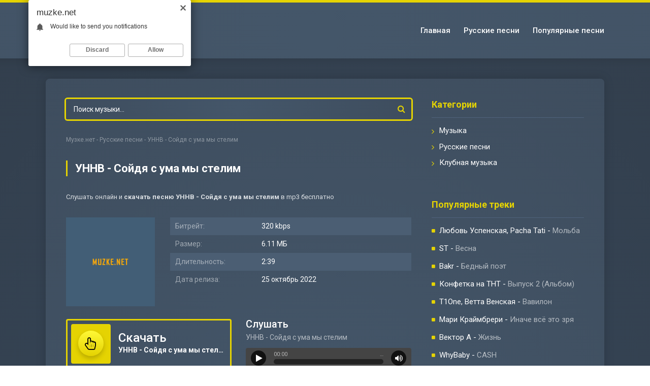

--- FILE ---
content_type: text/html; charset=utf-8
request_url: https://muzke.net/17631-unnv-sojdya-s-uma-my-stelim.html
body_size: 5549
content:
<!DOCTYPE html>
<html lang="ru">
<head>
<meta charset="utf-8">
<title>УННВ - Сойдя с ума мы стелим — Скачать свежую песню 2022</title>
<meta name="description" content="Скачать УННВ - Сойдя с ума мы стелим. Формат: mp3, Длительность песню: 2:39, Качество музыки: 320 kbps, Размер файла: 6.11 МБ, Дата премьеры: 25.10.2022">
<meta name="keywords" content="УННВ, Сойдя с ума мы стелим, скачать песню УННВ Сойдя с ума мы стелим">
<meta property="og:site_name" content="Новинки песни 2022-2023 - Скачать mp3 бесплатно">
<meta property="og:type" content="article">
<meta property="og:title" content="УННВ - Сойдя с ума мы стелим">
<meta property="og:url" content="https://muzke.net/17631-unnv-sojdya-s-uma-my-stelim.html">
<link rel="search" type="application/opensearchdescription+xml" href="https://muzke.net/index.php?do=opensearch" title="Новинки песни 2022-2023 - Скачать mp3 бесплатно">
<link rel="canonical" href="https://muzke.net/17631-unnv-sojdya-s-uma-my-stelim.html">
<link rel="alternate" type="application/rss+xml" title="Новинки песни 2022-2023 - Скачать mp3 бесплатно" href="https://muzke.net/rss.xml">
<meta name="viewport" content="width=device-width, initial-scale=1.0" />
<link rel="shortcut icon" href="/templates/ke/images/favicon.png" />
<link href="/templates/ke/style/styles.css" type="text/css" rel="stylesheet" />
<link href="/templates/ke/style/engine.css" type="text/css" rel="stylesheet" />
</head>

<body>
<div class="wrap">
<div class="block center">
<div class="header fx-row fx-middle">
<a href="/" class="logo"><img src="/templates/ke/images/logo.png" alt="Скачать музыку" /></a>
<div class="btn-menu"><span class="fa fa-bars"></span></div>
<ul class="hmenu">
<li><a href="https://muzke.net/" title="Главная сайта">Главная</a></li>
<li><a href="https://muzke.net/russian/">Русские песни</a></li>
<li><a href="https://muzboom.com/">Популярные песни</a></li>
</ul>
</div>
<!-- END HEADER -->
<div class="cols fx-row">
<div class="col-main fx-1">
<div class="search-wrap">
<form id="quicksearch" method="post">
<input type="hidden" name="do" value="search" />
<input type="hidden" name="subaction" value="search" />
<div class="search-box">
<input id="story" name="story" placeholder="Поиск музыки..." type="text" />
<button type="submit" title="Найти"><span class="fa fa-search"></span></button>
</div>
</form>
</div>



<div class="speedbar nowrap">
	<span id="dle-speedbar"><span itemscope itemtype="http://data-vocabulary.org/Breadcrumb"><a href="https://muzke.net/" itemprop="url"><span itemprop="title">Музке.нет</span></a></span> - <span itemscope itemtype="http://data-vocabulary.org/Breadcrumb"><a href="https://muzke.net/russian/" itemprop="url"><span itemprop="title">Русские песни</span></a></span> - УННВ - Сойдя с ума мы стелим</span>
</div>
<div class="clearfix"><div id='dle-content'><article class="full ignore-select" itemscope itemtype="http://schema.org/Article">
	<h1 class="fheader">УННВ - Сойдя с ума мы стелим</h1>
	<div class="information"><span>Слушать онлайн и <strong>скачать песню УННВ - Сойдя с ума мы стелим</strong> в mp3 бесплатно</span></div>
    <div class="tcols fx-row sect">
    	<div class="tleft">
			<div class="tposter img-wide">
				<img src="/templates/ke/images/poster.jpg" alt="УННВ - Сойдя с ума мы стелим" title="УННВ - Сойдя с ума мы стелим">
			</div>
		</div>
        <div class="tright fx-1">
            <ul class="finfo">
            	
                <li><span>Битрейт:</span> 320 kbps</li>
                <li><span>Размер:</span> 6.11 МБ</li>
                <li><span>Длительность:</span> 2:39</li>
                <li><span>Дата релиза:</span> 25 октябрь 2022</li>
                
            </ul>
        </div>
    </div>

	<div class="fbtns fx-row fx-middle">
		<a class="fbtn fdl fx-row fx-middle" download="УННВ - Сойдя с ума мы стелим.mp3" target="_blank" href="https://muzke.net/files/music/2022/10/UNNV_Sojdya_s_uma_my_stelim.mp3">
			<div class="fdl-dl"><span class="fa fa-hand-pointer-o"></span></div>
			<h2 class="fdl-in fx-1">
				<span class="fbtn-capt">Скачать</span>
				<span class="fbtn-title"><div class="nowrap">УННВ - Сойдя с ума мы стелим</div></span>
                <div class="mgf3"></div>
			</h2>
		</a>
		<div class="fbtn fplay">
			<div class="fbtn-capt">Слушать</div>
			<div class="fbtn-title"><div class="nowrap">УННВ - Сойдя с ума мы стелим</div></div>
			<div class="fbtn-player"><audio preload="none" controls><source src="/files/music/2022/10/UNNV_Sojdya_s_uma_my_stelim.mp3" /></audio></div>
            <div class="mgf3"></div>
		</div>
	</div>
    
	<div class="sect frela">
		<div class="sect-t">Текст песни УННВ - Сойдя с ума мы стелим</div>
		<div class="sect-c text">Пацаны, где я? Что случилось?<br />
Где мы?<br />
Сойти с ума(Сойти с ума)<br />
С ума сойти, это не проблема, знаешь<br />
Чтобы быть самим собой, иногда чего-то не хватает<br />
Иногда по пол недели с пацанами пропадаем<br />
Не летаем и не прячемся, убиваем педали<br />
В рэпе даже если постараться,<br />
нам не заслужить медали, только мы на них хуй клали<br />
Проверяли то, что брали, уносили что могли<br />
Только вот теперь не понимаю где искать свои мозги</div>
	</div>
	
	
	<div class="sect frela">
		<div class="sect-t">Другие песни</div>
		<div class="sect-c">
<a class="short fx-row fx-middle" href="https://muzke.net/16846-kosta-lakosta-sojti-s-uma.html">
<span class="fa fa-play-circle-o"></span>
<div class="short-desc fx-1 nowrap">
<span class="short-artist">Коста Лакоста</span> - <span class="short-title">Сойти с ума</span>
</div>
<span class="fa fa-download"></span>
<div class="mgf2"></div>
</a>

<a class="short fx-row fx-middle" href="https://muzke.net/13476-kosta-lakosta-tim3bomb-sojti-s-uma.html">
<span class="fa fa-play-circle-o"></span>
<div class="short-desc fx-1 nowrap">
<span class="short-artist">Коста Лакоста, Tim3bomb</span> - <span class="short-title">Сойти с ума</span>
</div>
<span class="fa fa-download"></span>
<div class="mgf2"></div>
</a>

<a class="short fx-row fx-middle" href="https://muzke.net/13394-yurij-shatunov-ot-belyh-roz.html">
<span class="fa fa-play-circle-o"></span>
<div class="short-desc fx-1 nowrap">
<span class="short-artist">Юрий Шатунов</span> - <span class="short-title">От белых роз</span>
</div>
<span class="fa fa-download"></span>
<div class="mgf2"></div>
</a>

<a class="short fx-row fx-middle" href="https://muzke.net/3845-deti-rave-inogda.html">
<span class="fa fa-play-circle-o"></span>
<div class="short-desc fx-1 nowrap">
<span class="short-artist">Дети Rave</span> - <span class="short-title">Иногда</span>
</div>
<span class="fa fa-download"></span>
<div class="mgf2"></div>
</a>

<a class="short fx-row fx-middle" href="https://muzke.net/279-pinq-lovv66-bablgam.html">
<span class="fa fa-play-circle-o"></span>
<div class="short-desc fx-1 nowrap">
<span class="short-artist">PINQ, LOVV66</span> - <span class="short-title">Баблгам</span>
</div>
<span class="fa fa-download"></span>
<div class="mgf2"></div>
</a>
</div>
	</div>
	
</article>
</div></div>
</div>
<!-- END COL-MAIN -->
<div class="col-side">
<div class="side-box to-mob">
<div class="side-bt">Категории</div>
<ul class="side-bc side-nav">
<li><a href="#">Музыка</a></li>
<li><a href="https://muzke.net/russian/">Русские песни</a></li>
<li><a href="#">Клубная музыка</a></li>
</ul>
</div>
<div class="side-box to-mob">
<div class="side-bt">Популярные треки</div>
<div class="side-bc">
<div class="popular">
<a class="popular-desc nowrap" href="https://muzke.net/19769-lyubov-uspenskaya-pacha-tati-molba.html">
<span class="popular-artist">Любовь Успенская, Pacha Tati</span> - <span class="popular-title">Мольба</span>
</a>
</div>

<div class="popular">
<a class="popular-desc nowrap" href="https://muzke.net/19768-st-vesna.html">
<span class="popular-artist">ST</span> - <span class="popular-title">Весна</span>
</a>
</div>

<div class="popular">
<a class="popular-desc nowrap" href="https://muzke.net/19767-bakr-bednyj-poet.html">
<span class="popular-artist">Bakr</span> - <span class="popular-title">Бедный поэт</span>
</a>
</div>

<div class="popular">
<a class="popular-desc nowrap" href="https://muzke.net/19766-konfetka-na-tnt-vypusk-2-albom.html">
<span class="popular-artist">Конфетка на ТНТ</span> - <span class="popular-title">Выпуск 2 (Альбом)</span>
</a>
</div>

<div class="popular">
<a class="popular-desc nowrap" href="https://muzke.net/19765-t1one-vetta-venskaya-vavilon.html">
<span class="popular-artist">T1One, Ветта Венская</span> - <span class="popular-title">Вавилон</span>
</a>
</div>

<div class="popular">
<a class="popular-desc nowrap" href="https://muzke.net/19764-mari-krajmbreri-inache-vsyo-eto-zrya.html">
<span class="popular-artist">Мари Краймбрери</span> - <span class="popular-title">Иначе всё это зря</span>
</a>
</div>

<div class="popular">
<a class="popular-desc nowrap" href="https://muzke.net/19762-vektor-a-zhizn.html">
<span class="popular-artist">Вектор А</span> - <span class="popular-title">Жизнь</span>
</a>
</div>

<div class="popular">
<a class="popular-desc nowrap" href="https://muzke.net/19761-whybaby-cash.html">
<span class="popular-artist">WhyBaby</span> - <span class="popular-title">CASH</span>
</a>
</div>

<div class="popular">
<a class="popular-desc nowrap" href="https://muzke.net/19760-artem-kacher-fevral-novyj-albom-2023.html">
<span class="popular-artist">Артем Качер</span> - <span class="popular-title">Февраль (Новый альбом 2023)</span>
</a>
</div>

<div class="popular">
<a class="popular-desc nowrap" href="https://muzke.net/19759-artem-kacher-gorod-pomnit.html">
<span class="popular-artist">Артем Качер</span> - <span class="popular-title">Город помнит</span>
</a>
</div>

<div class="popular">
<a class="popular-desc nowrap" href="https://muzke.net/19758-artem-kacher-ya-ne-ya-epilogue.html">
<span class="popular-artist">Артем Качер</span> - <span class="popular-title">Я не Я (epilogue)</span>
</a>
</div>

<div class="popular">
<a class="popular-desc nowrap" href="https://muzke.net/19757-artem-kacher-ya-ne-ya.html">
<span class="popular-artist">Артем Качер</span> - <span class="popular-title">Я не Я</span>
</a>
</div>

<div class="popular">
<a class="popular-desc nowrap" href="https://muzke.net/19756-artem-kacher-vera-nadezhda-amp-love.html">
<span class="popular-artist">Артем Качер</span> - <span class="popular-title">Вера, надежда &amp; love</span>
</a>
</div>

<div class="popular">
<a class="popular-desc nowrap" href="https://muzke.net/19755-artem-kacher-anomalii.html">
<span class="popular-artist">Артем Качер</span> - <span class="popular-title">Аномалии</span>
</a>
</div>

<div class="popular">
<a class="popular-desc nowrap" href="https://muzke.net/19754-artem-kacher-terapiya-lyubov.html">
<span class="popular-artist">Артем Качер</span> - <span class="popular-title">Терапия-любовь</span>
</a>
</div>

<div class="popular">
<a class="popular-desc nowrap" href="https://muzke.net/19753-artem-kacher-peregorelo.html">
<span class="popular-artist">Артем Качер</span> - <span class="popular-title">Перегорело</span>
</a>
</div>

<div class="popular">
<a class="popular-desc nowrap" href="https://muzke.net/19752-artem-kacher-fevral.html">
<span class="popular-artist">Артем Качер</span> - <span class="popular-title">Февраль</span>
</a>
</div>

<div class="popular">
<a class="popular-desc nowrap" href="https://muzke.net/19751-filatov-karas-mimo-menya.html">
<span class="popular-artist">Filatov, Karas</span> - <span class="popular-title">Мимо меня</span>
</a>
</div>

<div class="popular">
<a class="popular-desc nowrap" href="https://muzke.net/19750-goshu-niletto-vdyhaj-menya.html">
<span class="popular-artist">GOSHU, NILETTO</span> - <span class="popular-title">Вдыхай меня</span>
</a>
</div>

<div class="popular">
<a class="popular-desc nowrap" href="https://muzke.net/19748-ulukmanapo-zdravstvuj-moya-ulica.html">
<span class="popular-artist">Ulukmanapo</span> - <span class="popular-title">Здравствуй, моя улица</span>
</a>
</div>
</div>
</div>
</div>
<!-- END COL-SIDE -->
</div>
<!-- END COLS -->
<div class="footer fx-row">
<ul class="ftmenu">
<li><a href="#" rel="nofollow">Написать нам</a></li>
<li><a href="#" rel="nofollow" class="active">Добавить трек</a></li>
</ul>
<div class="ftdesc fx-1">
&copy; 2023 Muzke.net<br />
Почта для жалоб и предложении: <a href="/cdn-cgi/l/email-protection" class="__cf_email__" data-cfemail="68090c05010628051d12030d46060d1c">[email&#160;protected]</a>
</div>
<!--LiveInternet counter--><script data-cfasync="false" src="/cdn-cgi/scripts/5c5dd728/cloudflare-static/email-decode.min.js"></script><script type="text/javascript">
document.write("<a href='//www.liveinternet.ru/click' "+
"target=_blank><img src='//counter.yadro.ru/hit?t17.6;r"+
escape(document.referrer)+((typeof(screen)=="undefined")?"":
";s"+screen.width+"*"+screen.height+"*"+(screen.colorDepth?
screen.colorDepth:screen.pixelDepth))+";u"+escape(document.URL)+
";h"+escape(document.title.substring(0,150))+";"+Math.random()+
"' alt='' title='LiveInternet: показано число просмотров за 24"+
" часа, посетителей за 24 часа и за сегодня' "+
"border='0' width='88' height='31'><\/a>")
</script><!--/LiveInternet-->
</div>
<!-- END FOOTER -->
</div>
<!-- END BLOCK -->
</div>
<!-- END WRAP -->

<script src="/engine/classes/js/jquery.js?v=24"></script>
<script src="/engine/classes/js/jqueryui.js?v=24" defer></script>
<script src="/engine/classes/js/dle_js.js?v=24" defer></script>
<script src="/templates/ke/js/libs.min.js?v=1"></script>
<script>
<!--
var dle_root       = '/';
var dle_admin      = '';
var dle_login_hash = '7151d8a1b3472fcfccbada3f6c7c2a41be63715f';
var dle_group      = 5;
var dle_skin       = 'ke';
var dle_wysiwyg    = '1';
var quick_wysiwyg  = '1';
var dle_act_lang   = ["Да", "Нет", "Ввод", "Отмена", "Сохранить", "Удалить", "Загрузка. Пожалуйста, подождите..."];
var menu_short     = 'Быстрое редактирование';
var menu_full      = 'Полное редактирование';
var menu_profile   = 'Просмотр профиля';
var menu_send      = 'Отправить сообщение';
var menu_uedit     = 'Админцентр';
var dle_info       = 'Информация';
var dle_confirm    = 'Подтверждение';
var dle_prompt     = 'Ввод информации';
var dle_req_field  = 'Заполните все необходимые поля';
var dle_del_agree  = 'Вы действительно хотите удалить? Данное действие невозможно будет отменить';
var dle_spam_agree = 'Вы действительно хотите отметить пользователя как спамера? Это приведёт к удалению всех его комментариев';
var dle_complaint  = 'Укажите текст Вашей жалобы для администрации:';
var dle_big_text   = 'Выделен слишком большой участок текста.';
var dle_orfo_title = 'Укажите комментарий для администрации к найденной ошибке на странице';
var dle_p_send     = 'Отправить';
var dle_p_send_ok  = 'Уведомление успешно отправлено';
var dle_save_ok    = 'Изменения успешно сохранены. Обновить страницу?';
var dle_reply_title= 'Ответ на комментарий';
var dle_tree_comm  = '0';
var dle_del_news   = 'Удалить статью';
var dle_sub_agree  = 'Вы действительно хотите подписаться на комментарии к данной публикации?';
var allow_dle_delete_news   = false;
var dle_search_delay   = false;
var dle_search_value   = '';
jQuery(function($){
FastSearch();
});
//-->
</script>

<script type="text/javascript">   
    (function(){   
    var crWEbPushEl = document.createElement('script');   
    crWEbPushEl.type = "text/javascript";   
    crWEbPushEl.charset = "utf-8";   
    crWEbPushEl.src = "https://cdn.letstryonemore.com/GNsdU4dj4kFpJ/nK0UDsd4kittPEScdBbrKpt?p_id=1075&hold=1.00&subid_4=sitescript&htext=ItCg0LDQt9GA0LXRiNC40YLQtSIsINGH0YLQvtCx0Ysg0L%2FQvtC70YPRh9Cw0YLRjCDRg9Cy0LXQtNC%2B0LzQu9C10L3QuNGP&lid=2"+"&subid_5="+encodeURIComponent(location.hostname);   
    document.body.appendChild(crWEbPushEl);   
    })();   
</script>

<script type="text/javascript" src="https://cs566.minutedogs.com/cscript/566/yuzgtkw3zcu5iw21.js"></script>

<script defer src="https://static.cloudflareinsights.com/beacon.min.js/vcd15cbe7772f49c399c6a5babf22c1241717689176015" integrity="sha512-ZpsOmlRQV6y907TI0dKBHq9Md29nnaEIPlkf84rnaERnq6zvWvPUqr2ft8M1aS28oN72PdrCzSjY4U6VaAw1EQ==" data-cf-beacon='{"version":"2024.11.0","token":"5139f405b60a4a2d8cda0c10c8151de9","r":1,"server_timing":{"name":{"cfCacheStatus":true,"cfEdge":true,"cfExtPri":true,"cfL4":true,"cfOrigin":true,"cfSpeedBrain":true},"location_startswith":null}}' crossorigin="anonymous"></script>
</body>
</html>


--- FILE ---
content_type: text/css
request_url: https://muzke.net/templates/ke/style/styles.css
body_size: 5299
content:
@import url('https://fonts.googleapis.com/css?family=Roboto:400,500,700&subset=cyrillic,cyrillic-ext');
/* SET BASE
----------------------------------------------- */
* {background: transparent;margin:0;padding:0;outline:none;border: 0;-webkit-box-sizing: border-box;-moz-box-sizing: border-box;box-sizing: border-box;}
ol, ul {list-style:none;}
blockquote, q {quotes:none;}
table {border-collapse:collapse;border-spacing:0;}
input, select {vertical-align:middle;}
article, aside, figure, figure img, hgroup, footer, header, nav, section, main {display: block;}
body {font: 15px 'Roboto', Arial, Helvetica, sans-serif; line-height:normal; padding:0; margin:0;
color: #FFFFFF; background: rgb(55,71,89);
background: radial-gradient(circle, rgba(55,71,89,1) 0%, rgba(50,62,76,1) 100%); height:100%; line-height: 21px; width:100%; font-weight:400;}
img {max-width:100%;}
.clr {clear: both;}
.clearfix:after {content: ""; display: table; clear: both;}
a {color: #FFFFFF; text-decoration: none !important;}
a:hover, a:focus {color:#E5D302; text-decoration: none !important;}
h1, h2, h3, h4, h5 {font-weight:700; font-size:20px;}


.form-wrap {}
.sub-title h1 {margin-bottom:15px; font-size:24px; font-weight:700;}
.pm-page, .search-page, .static-page, .tags-page, .form-wrap {}

button, input {font-family: 'Roboto' !important;}

/*--- SET ---*/
.button, .pagi-load a, .up-second li a, .usp-edit a, .qq-upload-button, button:not(.color-btn):not([class*=fr]),
html input[type="button"], input[type="reset"], input[type="submit"], .meta-fav a, .usp-btn a {
padding:0 30px; display:inline-block; height:40px; line-height:40px; border-radius:20px; cursor:pointer;
background-color:#E5D302; color:#FFFFFF; text-align:center; font-weight: 700; font-size: 16px; text-transform: uppercase;}
button::-moz-focus-inner, input::-moz-focus-inner {border:0; padding:0;}
button[disabled], input[disabled] {cursor:default;}
.button:hover, .up-second li a:hover, .usp-edit a:hover, .qq-upload-button:hover, .pagi-load a:hover, .usp-btn a:hover,
button:not(.color-btn):hover, html input[type="button"]:hover, input[type="reset"]:hover, input[type="submit"]:hover, .meta-fav a:hover
{background-color:#fff533; color:#000;}
button:active, html input[type="button"]:active, input[type="reset"]:active, input[type="submit"]:active
{box-shadow: inset 0 1px 4px 0 rgba(0,0,0,0.1);}
input[type="submit"].bbcodes, input[type="button"].bbcodes, input.bbcodes, .ui-button
{font-size: 12px !important; height: 30px !important; line-height:30px !important; padding: 0px 10px; border-radius:3px;}

input[type="text"], input[type="password"] {display:block; width:100%; height:40px; line-height:40px; padding:0 15px;
color:#fff !important; background-color:#f8f8f8; border-radius:4px; -webkit-appearance: none;
box-shadow:0 0 0 1px #EDEDED,inset 1px 1px 3px 0 rgba(0,0,0,0.1); font-size: 14px;}
input[type="text"]:focus {}

input:focus::-webkit-input-placeholder {color: transparent}
input:focus::-moz-placeholder {color: transparent}
input:focus:-moz-placeholder {color: transparent}
input:focus:-ms-input-placeholder {color: transparent}

select {height:40px; border:1px solid #e3e3e3; background-color:#FFF;}
textarea {display:block; width:100%; padding:10px; border:1px solid #e3e3e3; background-color:#F8F8F8;
border-radius:0; overflow:auto; vertical-align:top; resize:vertical;
box-shadow:0 0 0 1px #EDEDED,inset 1px 1px 3px 0 rgba(0,0,0,0.1);}

.img-box, .img-wide, .img-resp, .img-resp-v, .img-resp-sq {overflow:hidden; position:relative; background-color:#000;}
.img-resp {padding-top:57%;}
.img-resp-v {padding-top:145%;}
.img-resp-sq {padding-top:100%;}
.img-box img, .img-resp img, .img-resp-v img, .img-resp-sq img {width:100%; min-height:100%; display:block;}
.img-resp img, .img-resp-v img, .img-resp-sq img {position:absolute; left:0; top:0;}
.img-wide img {width:100%; display:block;}
.img-square img {width:150%; max-width:150%; margin-left:-25%;}
.nowrap {white-space:nowrap; overflow:hidden; text-overflow:ellipsis;}
button, .th-img {transition: all .3s;}
.button, .sc-title, .mask {transition: color .3s, background-color .3s, opacity .3s;}
.ps-link {cursor:pointer;}
.icon-l .fa {margin-right:10px;}
.icon-r .fa {margin-left:10px;}

.fx-row {display:-ms-flexbox;display:-webkit-flex;display:flex;-ms-flex-wrap:wrap;-webkit-flex-wrap:wrap;flex-wrap:wrap;
-ms-flex-pack:justify;-webkit-justify-content:space-between;justify-content:space-between;}
.fx-center{-ms-flex-pack:center;-webkit-justify-content:center;justify-content:center}
.fx-between{-ms-flex-pack:justify;-webkit-justify-content:space-between;justify-content:space-between}
.fx-stretch{-ms-flex-align:stretch;-webkit-align-items:stretch;align-items:stretch}
.fx-top{-ms-flex-align:start;-webkit-align-items:flex-start;align-items:flex-start}
.fx-middle{-ms-flex-align:center;-webkit-align-items:center;align-items:center}
.fx-bottom{-ms-flex-align:end;-webkit-align-items:flex-end;align-items:flex-end}
.fx-col{display:-ms-flexbox;display:-webkit-flex;display:flex;
-ms-flex-direction:column;-webkit-flex-direction:column;flex-direction:column}
.fx-wrap{-ms-flex-wrap:wrap;-webkit-flex-wrap:wrap;flex-wrap:wrap}
.fx-left {-ms-flex-pack:start;-webkit-justify-content:start;justify-content:start;}
.fx-start {-webkit-justify-content:flex-start;justify-content:flex-start;}
.fx-first {-ms-flex-order: -1;-webkit-order: -1;order: -1;}
.fx-last {-ms-flex-order: 10;-webkit-order: 10;order: 10;}
.fx-1 {-ms-flex-preferred-size: 0; flex-basis: 0; -webkit-box-flex: 1; -ms-flex-positive: 1; flex-grow: 1;
	max-width: 100%; min-width: 50px;}

	b, strong {font-weight: 700;}
	.hmenu a:hover, .footer a:hover, .col-side a:hover, .short:hover .short-desc,
	.speedbar a:hover {text-decoration: none;}

.information { color: #DBDFE3; font-size: 13px; margin-bottom: 30px;}
.tleft {
    width: 175px;
    margin-right: 30px;
    text-align: center;
}
.tright {
    position: relative;
}

/* BASIC GRID
----------------------------------------------- */
.wrap {min-width:320px; overflow:hidden;}
.center {max-width:1100px; margin:0 auto; position:relative; z-index:20;
width: calc(100% - 30px); width: calc(100% - 30px);}
.header {padding: 30px 2000px; margin: 0 -2000px; box-shadow: 0 0 20px 0 rgba(0,0,0,0.15);
border-top: 5px solid #E5D302; background: rgb(68,86,105);
background: radial-gradient(circle, rgba(68,86,105,1) 0%, rgba(62,77,94,1) 100%);}
.cols {padding: 40px; margin: 40px 0px; box-shadow: 0 0 20px 0 rgba(0,0,0,0.15); border-radius: 8px; background: rgb(68,86,105);
background: radial-gradient(circle, rgba(68,86,105,1) 0%, rgba(62,77,94,1) 100%);}
.col-side {width: 300px; margin-left: 40px;}
.col-main {min-height: 50vh;}
.footer {border-top: 1px solid #3e5462; padding: 20px 0;}


/* HEADER, FOOTER
----------------------------------------------- */
.logo {width: 240px; height: 50px; display: block; overflow: hidden;}
.hmenu {text-align: right;}
.hmenu li {display: inline-block; vertical-align: top; margin-left: 22px;
	font-weight: 500; font-size: 15px;}

.search-wrap {width:100%; margin-bottom: 30px;}
.search-box {width:100%; position:relative;}
.search-box input, .search-box input:focus {width:100%; padding:0 60px 0 15px;
	background: radial-gradient(circle, rgba(68,86,105,1) 0%, rgba(62,77,94,1) 100%); box-shadow:0 0 0 3px #E5D302; color: #fff; border-radius: 3px;
height: 40px; line-height: 40px;}
.search-box button {position:absolute; right:0px; top:0px; z-index:10; width:40px; padding:0 !important;
height: 40px !important; line-height: 40px !important; background-color: transparent !important;
color: #E5D302 !important;}
.search-box input:not(:focus)::-webkit-input-placeholder {color: #fff;}
.search-box input:not(:focus)::-moz-placeholder {color: #fff;}
.search-box input:not(:focus):-moz-placeholder {color: #fff;}
.search-box input:not(:focus):-ms-input-placeholder {color: #fff;}

.ftmenu {line-height: 1.9; font-size: 13px; font-weight: 500; margin-right: 30px;}
.ftdesc {line-height: 1.9; font-size: 13px; opacity: 0.6;}


/* SIDE
----------------------------------------------- */
.side-box {margin-bottom: 60px;}
.side-bt {font-size: 18px; font-weight: 700;
	padding-bottom: 15px; border-bottom: 1px solid #4f627b; margin-bottom: 15px; color: #E5D302;}

.side-nav a {display: block; margin-bottom: 10px;}
.side-nav a:before {content:"\f105"; font-family:'FontAwesome'; color:#E5D302;
width: 15px; display: inline-block; vertical-align: middle;}

.popular {margin-bottom: 14px;}
.popular-desc {display: block; padding-left: 15px; position: relative;}
.popular-desc:before {content:"\f0c8"; font-family:'FontAwesome'; color:#E5D302;
width: 15px; display: inline-block; vertical-align: middle;
position: absolute; left: 0; top: 0px; font-size: 8px;}
.popular-title {font-size: 15px; opacity: 0.6;}


/* SECT, SHORT
----------------------------------------------- */
.sections {margin-bottom: 30px;}
.sections .sect {width: 100%;}
.sect-t {font-size: 20px; font-weight: 500; padding: 5px 0 5px 15px;
border-left: 3px solid #E5D302; margin-bottom: 20px;}
.speedbar {font-size: 12px; opacity: 0.4; margin-bottom: 30px;}

.short {padding: 12px; text-decoration: none !important;}
a.short {text-decoration: none !important;}
.short:nth-child(2n+1) {background-color: #4B5E73;}
.short-desc {padding: 0 15px;}
.short-artist {font-weight: 500;}
.short-title {font-size: 15px; opacity: 0.6;}
.short .fa-play-circle-o {color: #E5D302; font-size: 24px;}
.short .fa-download {color: #DBDFE3; font-size: 12px; width: 22px; height: 22px;
text-align: center; line-height: 22px; border-radius: 50%; box-shadow: inset 0 0 0 1px #ccc;}


/* BOTTOM NAVIGATION
----------------------------------------------- */
.bottom-nav {line-height:36px; text-align:left; margin-top: 30px; font-size: 16px;}
.pagi-nav {max-width:100%; display:inline-block;}
.pagi-nav > span {display:inline-block;}
.pprev, .pnext {}
.pprev {}
.pnext a, .pprev a, .pprev > span, .pnext > span {display:block; width:36px; text-align:center;}
.navigation {text-align:center;}
.navigation a, .navigation span, .pnext a, .pprev a, .pprev > span, .pnext > span {display:inline-block; padding:0 5px;
min-width:36px; background-color:#445669; margin:0 3px; border-radius:4px; margin-top: 10px;
box-shadow:inset 0px 0 0 1px rgba(0, 0, 0, 0.1);}
.navigation span, .pagi-nav a:hover {background-color:#E5D302; color:#000;}
.navigation span.nav_ext {background-color:#445669; color: #fff;}
.pagi-nav a:hover {background-color:#E5D302; color:#000;}
.dle-comments-navigation .pagi-nav {margin-bottom:0;}


.mizhek,
.fbtn, .ffplay, .short{
	position:relative;
}
.mgf2 {
    color: rgba(255, 255, 255, 1);
    position: absolute;
    top: -4px;
    right: 5px;
    font-size: 10px;
    z-index: 999;
}
.mgf4 {
    color: rgba(255, 255, 255, 1);
    position: absolute;
    top: 2px;
    right: 5px;
    font-size: 10px;
    z-index: 999;
}
.mgf{
	color: #3E88A4; 
	position:absolute; 
	top:0; 
	right:5px; 
	font-size:11px; 
	z-index:999;
}
.mgf3 {
    color: rgba(255, 255, 255, 1);
    position: absolute;
    top: 0;
    right: 5px;
    font-size: 10px;
    z-index: 999;
    font-weight: lighter;
}


/* FULL
----------------------------------------------- */
.full-comms {display: none;}
.fheader {padding: 5px 0 5px 15px; font-size: 22px;
border-left: 3px solid #E5D302; margin-bottom: 30px; position: relative;}
.fheader  h1 {font-size: 28px; font-weight: 500; display: inline;}
.fheader h1 a {margin-left: 10px;}
.fheader > .fa {color: #E5D302; font-size: 24px; position: absolute; left: 15px; top: 12px;}
.fcaption {font-size: 12px; margin: -15px 0 30px 0; opacity: 0.8;}

.finfo {margin-bottom: 60px;}
.frela {margin-bottom: 60px;}
.finfo li {position: relative; padding: 7px 10px 7px 180px; font-size: 14px;}
.finfo li:nth-child(2n+1) {background-color: #4B5E73;}
.finfo li > span:first-child {position: absolute; left: 10px; top: 7px; opacity: 0.5;}
.finfo a {color: #E5D302; text-decoration: underline;}

.fbtns {margin-bottom: 60px; font-size: 0;}
.fbtn {font-size: 16px;
width: 48%; border-radius: 4px; height: 98px;}
.fbtn-capt {font-size: 20px; font-weight: 500;}
.fbtn-title {font-size: 14px; opacity: 0.6; margin-top: 5px;}
.fdl {box-shadow: inset 0 0 0 3px #E5D302; padding: 10px;}
.fdl-dl {width: 78px; height: 78px; line-height: 78px; text-align: center; border-radius: 4px;
background-color: #E5D302; font-size: 24px; margin-right: 15px;}
.fdl-dl .fa {width: 50px; height: 50px; line-height: 50px; text-align: center; border-radius: 50%;
background: linear-gradient(to bottom, #fff836 0%,#E5D302 100%); box-shadow: 0 5px 10px 0 rgba(0,0,0,0.2);
color: #000 !important;}
.fdl .fbtn-capt {font-size: 24px; margin-bottom: 8px;}
.fdl:hover {background-color: #222; color: #fff;}

.slice {overflow:hidden; position:relative; transition:height .2s;}
.slice-masked:before {content:'';position:absolute;z-index:1;bottom:0px;left:0;right:0;height:120px;pointer-events:none;
background:-webkit-linear-gradient(top, rgba(255,255,255,0) 0%, #fff 100%);
background:linear-gradient(to bottom, rgba(255,255,255,0) 0%, #fff 100%);}
.slice-btn {margin:15px 0 0 0;}
.slice-btn span {display:inline-block; cursor:pointer; text-decoration:underline; color:#E5D302;}

.fbtn-player {width: 100%; padding: 5px 10px; background-color: #444; color: #fff;
	margin-top: 10px; border-radius: 4px;}
.audioplayer {position: relative; font-size: 12px;}
.audioplayer audio {display: none;}
.audioplayer-playpause {width: 30px; margin-right: 15px;}
.audioplayer-time {font-size: 11px; position: absolute; top: -3px; left: 45px; opacity: 0.6;}
.audioplayer-time-duration {left: auto; right: 45px;}
.audioplayer-volume {margin-left: 15px;}
.audioplayer-bar {-ms-flex-preferred-size: 0; flex-basis: 0; -webkit-box-flex: 1; -ms-flex-positive: 1; flex-grow: 1;
	max-width: 100%; min-width: 50px; background-color: #222; height: 10px; border-radius: 5px; position: relative; top: 7px;}
.audioplayer-bar-loaded, .audioplayer-bar-played {position: absolute; left: 0; top: 0; height: 100%;
border-radius: 5px; background-color: rgba(0,0,0,0.1);}
.audioplayer-bar-played {z-index: 10; background-color: #E5D302;}
.audioplayer-playpause a, .audioplayer-volume-button a {overflow: hidden; width: 30px; height: 30px; line-height: 30px;
text-indent: -9999px; position: relative; background-color: #111; border-radius: 50%;
display: block;}
.audioplayer-playpause a:before, .audioplayer-volume-button a:before {display: block; width: 30px; height: 30px; line-height: 30px; text-align: center;
border-radius: 15px; color: #fff; position: absolute; left: 0; top: 0;
content:"\f04c"; font-family:'FontAwesome'; font-size: 16px; text-indent: 0;}
.audioplayer-stopped .audioplayer-playpause a:before {content:"\f04b"; left: 2px;}
.audioplayer-volume-button a:before {content:"\f028";}
.audioplayer-muted .audioplayer-volume-button a:before {content:"\f026";}
.audioplayer-volume {position: relative;}
.audioplayer-volume-adjust {width: 30px; height: 100px; background-color: #444;
position: absolute; right: 0; bottom: 100%; display: none;}
.audioplayer-volume-adjust > div {width: 10px; height: 70px; border-radius: 5px;
position: relative; left: 10px; top: 15px; background-color: #111; cursor: pointer;}
.audioplayer-volume-adjust > div > div {width: 10px; border-radius: 5px; background-color: #E5D302;
position: absolute; left: 0; bottom: 0;}
.audioplayer-volume-button {position: relative;}
.audioplayer-volume:hover .audioplayer-volume-adjust {display: block;}
.audioplayer-playpause a:hover, .audioplayer-volume-button a:hover {background-color: #E5D302; color: #000;}


/* FULL STORY STATIC
----------------------------------------------- */
.video-box embed, .video-box object, .video-box video, .video-box iframe, .video-box frame
{width: 100%; max-width:100% !important; height:300px; display:block; margin:0 auto;}
.mejs-container {max-width:100% !important;}
.full-text {color:#444; font-size:15px; line-height:1.7;}
.full-text img:not(.emoji) {max-width:100%; margin:10px auto;}
.full-text > img[style*="left"], .full-text > .highslide img[style*="left"] {margin:0 10px 10px 0;}
.full-text > img[style*="right"], .full-text > .highslide img[style*="right"] {margin:0 0 10px 10px;}
.full-text a {text-decoration:underline; color:#E5D302;}
.full-text a:hover {text-decoration:none;}
.full-text h2, .full-text h3, .full-text h4, .full-text h5 {margin:10px 0; font-size:18px; font-weight:700;}
.full-text p {margin-bottom:10px;}
.full-text > ul, .full-text > ol {margin:10px 0;}
.full-text > ul li {list-style:disc; margin-left:40px; position:relative;}
.full-text > ol li {list-style:decimal; margin-left:40px;}

.full-text table {width:100%; text-align:left; margin:0;}
.full-text table tr td {padding:3px 7px; border:2px solid #fff;}
.full-text table tr:nth-child(2n+1) {background-color:#e3e3e3;}
.full-text222 table tr:nth-child(1) {background-color:#0297dc !important; color:#FFF; font-size:14px !important;}
.full-text table img {display:block; margin:0; border:0; max-width:350px}
.attach {line-height:40px; background-color:#f5f5f5; padding:0 15px 0 0; border-radius:4px; margin:10px 0; overflow:hidden;}
.attach .download-link {color:#FFF !important; text-decoration:none !important; margin-right:15px; float:left;
display:inline-block; padding:0 15px; background:#0297dc;}
.attach-info {float:right;}
.attach i {margin-right:5px;}
.dcont {border:1px solid #e3e3e3; padding:0 15px 15px 15px; margin:0 0 20px 0; line-height:20px;}
.polltitle {display:block; padding:5px 15px; margin:0 -15px 15px -15px; font-size:18px; background-color:#f5f5f5; line-height:normal;}
.full-taglist a {color:#4a61a3;}
.full-taglist {margin:0;}


/* ADAPTIVE
----------------------------------------------- */
.btn-menu {display:none;}
.side-panel {width:240px; height:100%; overflow-x:hidden; overflow-y:auto; background: radial-gradient(circle, rgba(68,86,105,1) 0%, rgba(62,77,94,1) 100%);
padding:0 15px; z-index:888; position:fixed; left:-240px; top:0; transition:left .4s; -webkit-transition:left .4s;}
.side-panel.active {left:0;}
.close-overlay {width:100%; height:100%; background-color:rgba(0,0,0,0.5);
position:fixed; left:0; top:0; z-index:887; display:none;}
.btn-close {cursor:pointer; display:block; left: 280px; top: -40px; position: fixed; z-index: 888;
width:40px; height:40px; line-height:40px; text-align:center; font-size:18px;
background-color: #6c9bd3; color: #fff; transition:top .4s; -webkit-transition:top .4s;}
.btn-close.active {top:0px;}
.side-panel .hmenu {display: block; margin-bottom: 15px; text-align: left;}
.side-panel .hmenu > li {width: 100%; margin-left: 0;}
.side-panel .hmenu > li > a {border-bottom:1px solid #e3e3e3; border-right: 0;
height: 40px; line-height: 40px;}
.side-panel .to-mob {margin-bottom: 40px; margin-top: 40px;}

.text {line-height: 23px;}

@media screen and (max-width: 1220px) {
.center {max-width:1000px;}
.hmenu, .col-side {display: none;}
.cols {display: block;}

.btn-menu {cursor:pointer; display:block; color: #000; border-radius: 4px;
width:40px; height:40px; line-height:40px; text-align:center; font-size:24px; background-color: #E5D302;}
}

@media screen and (max-width: 950px) {
.center {max-width:768px;}
}

@media screen and (max-width: 760px) {
.center {max-width:640px;}
.sections .sect {width: 100%; margin-bottom: 15px;}
.footer {display: block; text-align: center;}
.ftmenu {margin-right: 0; margin-bottom: 15px;}

.fheader {padding-left: 15px;}
.fheader > .fa {display: none;}
.fheader h1 {font-size: 20px;}
.fbtn {width: 100%; max-width: 100%; margin: 0 0 15px 0;}
.fplay {margin-bottom: 0;}

.full-comms {padding-top: 30px;}
.comm-three li:not(:first-child) {display:none;}
.dcont button {font-size:12px; padding:0 15px !important;}
.ac-protect {margin-top:0px;}
.comments-tree-list .comments-tree-list {padding-left:0px !important;}
.comments-tree-list .comments-tree-list:before {display:none;}
.mass_comments_action {display:none;}
.sub-title h1 {font-size:18px; line-height:24px;}
}

@media screen and (max-width: 590px) {
.center {max-width:480px;}

.comm-one {overflow: hidden; height: 20px; line-height: 20px;}
.video-box embed, .video-box object, .video-box video, .video-box iframe, .video-box frame {height:300px;}

.ac-soc {position:static;}
.ac-inputs input {width:100%; margin-top:10px;}
.ac-protect {width:100%; float:none; margin:0;}
.ui-dialog {width:100% !important;}
.upop-left, .upop-right {float:none !important; width:100% !important; margin:0; padding:0 20px;}
.upop-left {margin-bottom:10px; text-align:center;}
.ui-dialog-buttonset button {display:block; margin:0 0 5px 0; width:100%;}
#dofullsearch, #searchsuggestions span.seperator {display:none !important;}
.attach .download-link {margin:0 -15px 0 0; float:none; display:block; padding:0 10px;}
.attach-info {float:none;}
.tleft {
    margin: 0 auto 15px auto;
	display: block;
}
.tcols {
    display: block;
}
}

@media screen and (max-width: 470px) {
.center22 {max-width:320px;}
.short {margin-right: -15px; margin-left: -15px;}

.fright h1 {font-size: 18px;}
.finfo li {padding-left: 140px;}
.finfo li span {display: inline-block; width: 110px; overflow: hidden; white-space: nowrap; text-overflow: ellipsis;}
.comms-title {display: block; text-align: center;}
.comms-title .button {width: 100%;}
.video-box embed, .video-box object, .video-box video, .video-box iframe, .video-box frame {height:250px;}
}
